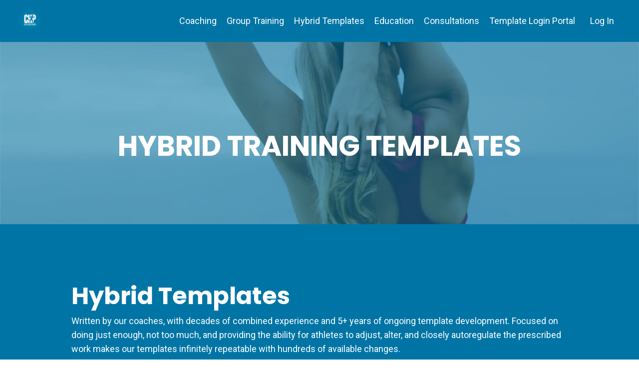

--- FILE ---
content_type: text/html; charset=utf-8
request_url: https://www.completehumanperformance.com/Templates
body_size: 12895
content:
<!doctype html>
<html lang="en">
  <head>
    
              <meta name="csrf-param" content="authenticity_token">
              <meta name="csrf-token" content="2MAY4H5YmJLGjw9MMwrDLrliW3ANkE7sDXylbY7PcQvR/Sz9vT+qc73tI0Ls86o2NCcBvptuJtMKkKj6NFi0mQ==">
            
    <title>
      
        Coaching Templates
      
    </title>
    <meta charset="utf-8" />
    <meta http-equiv="x-ua-compatible" content="ie=edge, chrome=1">
    <meta name="viewport" content="width=device-width, initial-scale=1, shrink-to-fit=no">
    
      <meta name="description" content="CHP Coaching Templates" />
    
    <meta property="og:type" content="website">
<meta property="og:url" content="https://www.completehumanperformance.com/Templates">
<meta name="twitter:card" content="summary_large_image">

<meta property="og:title" content="Coaching Templates">
<meta name="twitter:title" content="Coaching Templates">


<meta property="og:description" content="CHP Coaching Templates">
<meta name="twitter:description" content="CHP Coaching Templates">


<meta property="og:image" content="https://kajabi-storefronts-production.kajabi-cdn.com/kajabi-storefronts-production/sites/158728/images/gakVNkatQfi5kBvlvp0g_file.jpg">
<meta name="twitter:image" content="https://kajabi-storefronts-production.kajabi-cdn.com/kajabi-storefronts-production/sites/158728/images/gakVNkatQfi5kBvlvp0g_file.jpg">


    
      <link href="https://kajabi-storefronts-production.kajabi-cdn.com/kajabi-storefronts-production/file-uploads/sites/158728/images/fbdb408-4f42-f805-3453-3dda12281b71_289b7e82-3d41-4bb3-bedc-f5807e79a42d.png?v=2" rel="shortcut icon" />
    
    <link rel="canonical" href="https://www.completehumanperformance.com/Templates" />

    <!-- Google Fonts ====================================================== -->
    <link rel="preconnect" href="https://fonts.gstatic.com" crossorigin>
    <link rel="stylesheet" media="print" onload="this.onload=null;this.removeAttribute(&#39;media&#39;);" type="text/css" href="//fonts.googleapis.com/css?family=Roboto:400,700,400italic,700italic|Poppins:400,700,400italic,700italic&amp;display=swap" />

    <!-- Kajabi CSS ======================================================== -->
    <link rel="stylesheet" media="print" onload="this.onload=null;this.removeAttribute(&#39;media&#39;);" type="text/css" href="https://kajabi-app-assets.kajabi-cdn.com/assets/core-0d125629e028a5a14579c81397830a1acd5cf5a9f3ec2d0de19efb9b0795fb03.css" />

    

    <!-- Font Awesome Icons -->
    <link rel="stylesheet" media="print" onload="this.onload=null;this.removeAttribute(&#39;media&#39;);" type="text/css" crossorigin="anonymous" href="https://use.fontawesome.com/releases/v5.15.2/css/all.css" />

    <link rel="stylesheet" media="screen" href="https://kajabi-storefronts-production.kajabi-cdn.com/kajabi-storefronts-production/themes/2151058992/assets/styles.css?1758044852900588" />

    <!-- Customer CSS ====================================================== -->
    <!-- If you're using custom css that affects the first render of the page, replace async_style_link below with styesheet_tag -->
    <link rel="stylesheet" media="print" onload="this.onload=null;this.removeAttribute(&#39;media&#39;);" type="text/css" href="https://kajabi-storefronts-production.kajabi-cdn.com/kajabi-storefronts-production/themes/2151058992/assets/overrides.css?1758044852900588" />
    <style>
  /* Custom CSS Added Via Theme Settings */
  /* CSS Overrides go here */
</style>


    <!-- Kajabi Editor Only CSS ============================================ -->
    

    <!-- Header hook ======================================================= -->
    <script type="text/javascript">
  var Kajabi = Kajabi || {};
</script>
<script type="text/javascript">
  Kajabi.currentSiteUser = {
    "id" : "-1",
    "type" : "Guest",
    "contactId" : "",
  };
</script>
<script type="text/javascript">
  Kajabi.theme = {
    activeThemeName: "Hopper",
    previewThemeId: null,
    editor: false
  };
</script>
<meta name="turbo-prefetch" content="false">
<style type="text/css">
  #editor-overlay {
    display: none;
    border-color: #2E91FC;
    position: absolute;
    background-color: rgba(46,145,252,0.05);
    border-style: dashed;
    border-width: 3px;
    border-radius: 3px;
    pointer-events: none;
    cursor: pointer;
    z-index: 10000000000;
  }
  .editor-overlay-button {
    color: white;
    background: #2E91FC;
    border-radius: 2px;
    font-size: 13px;
    margin-inline-start: -24px;
    margin-block-start: -12px;
    padding-block: 3px;
    padding-inline: 10px;
    text-transform:uppercase;
    font-weight:bold;
    letter-spacing:1.5px;

    left: 50%;
    top: 50%;
    position: absolute;
  }
</style>
<script src="https://kajabi-app-assets.kajabi-cdn.com/vite/assets/track_analytics-999259ad.js" crossorigin="anonymous" type="module"></script><link rel="modulepreload" href="https://kajabi-app-assets.kajabi-cdn.com/vite/assets/stimulus-576c66eb.js" as="script" crossorigin="anonymous">
<link rel="modulepreload" href="https://kajabi-app-assets.kajabi-cdn.com/vite/assets/track_product_analytics-9c66ca0a.js" as="script" crossorigin="anonymous">
<link rel="modulepreload" href="https://kajabi-app-assets.kajabi-cdn.com/vite/assets/stimulus-e54d982b.js" as="script" crossorigin="anonymous">
<link rel="modulepreload" href="https://kajabi-app-assets.kajabi-cdn.com/vite/assets/trackProductAnalytics-3d5f89d8.js" as="script" crossorigin="anonymous">      <script type="text/javascript">
        if (typeof (window.rudderanalytics) === "undefined") {
          !function(){"use strict";window.RudderSnippetVersion="3.0.3";var sdkBaseUrl="https://cdn.rudderlabs.com/v3"
          ;var sdkName="rsa.min.js";var asyncScript=true;window.rudderAnalyticsBuildType="legacy",window.rudderanalytics=[]
          ;var e=["setDefaultInstanceKey","load","ready","page","track","identify","alias","group","reset","setAnonymousId","startSession","endSession","consent"]
          ;for(var n=0;n<e.length;n++){var t=e[n];window.rudderanalytics[t]=function(e){return function(){
          window.rudderanalytics.push([e].concat(Array.prototype.slice.call(arguments)))}}(t)}try{
          new Function('return import("")'),window.rudderAnalyticsBuildType="modern"}catch(a){}
          if(window.rudderAnalyticsMount=function(){
          "undefined"==typeof globalThis&&(Object.defineProperty(Object.prototype,"__globalThis_magic__",{get:function get(){
          return this},configurable:true}),__globalThis_magic__.globalThis=__globalThis_magic__,
          delete Object.prototype.__globalThis_magic__);var e=document.createElement("script")
          ;e.src="".concat(sdkBaseUrl,"/").concat(window.rudderAnalyticsBuildType,"/").concat(sdkName),e.async=asyncScript,
          document.head?document.head.appendChild(e):document.body.appendChild(e)
          },"undefined"==typeof Promise||"undefined"==typeof globalThis){var d=document.createElement("script")
          ;d.src="https://polyfill-fastly.io/v3/polyfill.min.js?version=3.111.0&features=Symbol%2CPromise&callback=rudderAnalyticsMount",
          d.async=asyncScript,document.head?document.head.appendChild(d):document.body.appendChild(d)}else{
          window.rudderAnalyticsMount()}window.rudderanalytics.load("2apYBMHHHWpiGqicceKmzPebApa","https://kajabiaarnyhwq.dataplane.rudderstack.com",{})}();
        }
      </script>
      <script type="text/javascript">
        if (typeof (window.rudderanalytics) !== "undefined") {
          rudderanalytics.page({"account_id":"140525","site_id":"158728"});
        }
      </script>
      <script type="text/javascript">
        if (typeof (window.rudderanalytics) !== "undefined") {
          (function () {
            function AnalyticsClickHandler (event) {
              const targetEl = event.target.closest('a') || event.target.closest('button');
              if (targetEl) {
                rudderanalytics.track('Site Link Clicked', Object.assign(
                  {"account_id":"140525","site_id":"158728"},
                  {
                    link_text: targetEl.textContent.trim(),
                    link_href: targetEl.href,
                    tag_name: targetEl.tagName,
                  }
                ));
              }
            };
            document.addEventListener('click', AnalyticsClickHandler);
          })();
        }
      </script>
<meta name='site_locale' content='en'><style type="text/css">
  body main {
    direction: ltr;
  }
  .slick-list {
    direction: ltr;
  }
</style>
<style type="text/css">
  /* Font Awesome 4 */
  .fa.fa-twitter{
    font-family:sans-serif;
  }
  .fa.fa-twitter::before{
    content:"𝕏";
    font-size:1.2em;
  }

  /* Font Awesome 5 */
  .fab.fa-twitter{
    font-family:sans-serif;
  }
  .fab.fa-twitter::before{
    content:"𝕏";
    font-size:1.2em;
  }
</style>
<link rel="stylesheet" href="https://cdn.jsdelivr.net/npm/@kajabi-ui/styles@1.0.4/dist/kajabi_products/kajabi_products.css" />
<script type="module" src="https://cdn.jsdelivr.net/npm/@pine-ds/core@3.14.0/dist/pine-core/pine-core.esm.js"></script>
<script nomodule src="https://cdn.jsdelivr.net/npm/@pine-ds/core@3.14.0/dist/pine-core/index.esm.js"></script>


  </head>

  <style>
  

  
    
  
</style>

  <body id="encore-theme" class="background-unrecognized">
    


    <div id="section-header" data-section-id="header">

<style>
  /* Default Header Styles */
  .header {
    
      background-color: #0075a5;
    
    font-size: 18px;
  }
  .header a,
  .header a.link-list__link,
  .header a.link-list__link:hover,
  .header a.social-icons__icon,
  .header .user__login a,
  .header .dropdown__item a,
  .header .dropdown__trigger:hover {
    color: #ffffff;
  }
  .header .dropdown__trigger {
    color: #ffffff !important;
  }
  /* Mobile Header Styles */
  @media (max-width: 767px) {
    .header {
      
      font-size: 16px;
    }
    
    .header .hamburger__slices .hamburger__slice {
      
        background-color: #0b0088;
      
    }
    
      .header a.link-list__link, .dropdown__item a, .header__content--mobile {
        text-align: center;
      }
    
    .header--overlay .header__content--mobile  {
      padding-bottom: 20px;
    }
  }
  /* Sticky Styles */
  
</style>

<div class="hidden">
  
    
  
    
  
    
  
    
  
  
  
  
</div>

<header class="header header--overlay    background-dark header--close-on-scroll" kjb-settings-id="sections_header_settings_background_color">
  <div class="hello-bars">
    
      
    
      
    
      
    
      
    
  </div>
  
    <div class="header__wrap">
      <div class="header__content header__content--desktop background-dark">
        <div class="container header__container media justify-content-left">
          
            
                <style>
@media (min-width: 768px) {
  #block-1555988494486 {
    text-align: left;
  }
} 
</style>

<div 
  id="block-1555988494486" 
  class="header__block header__block--logo header__block--show header__switch-content " 
  kjb-settings-id="sections_header_blocks_1555988494486_settings_stretch"
  
>
  

<style>
  #block-1555988494486 {
    line-height: 1;
  }
  #block-1555988494486 .logo__image {
    display: block;
    width: 40px;
  }
  #block-1555988494486 .logo__text {
    color: ;
  }
</style>

<a class="logo" href="/">
  
    
      <img loading="auto" class="logo__image" alt="Header Logo" kjb-settings-id="sections_header_blocks_1555988494486_settings_logo" src="https://kajabi-storefronts-production.kajabi-cdn.com/kajabi-storefronts-production/file-uploads/themes/2151058992/settings_images/10eec21-db8-318e-db6a-2a1272a65c7a_289b7e82-3d41-4bb3-bedc-f5807e79a42d.png" />
    
  
</a>

</div>

              
          
            
                <style>
@media (min-width: 768px) {
  #block-1555988491313 {
    text-align: right;
  }
} 
</style>

<div 
  id="block-1555988491313" 
  class="header__block header__switch-content header__block--menu stretch" 
  kjb-settings-id="sections_header_blocks_1555988491313_settings_stretch"
  
>
  <div class="link-list justify-content-right" kjb-settings-id="sections_header_blocks_1555988491313_settings_menu">
  
</div>

</div>

              
          
            
                <style>
@media (min-width: 768px) {
  #block-1602256221872 {
    text-align: right;
  }
} 
</style>

<div 
  id="block-1602256221872" 
  class="header__block header__switch-content header__block--menu " 
  kjb-settings-id="sections_header_blocks_1602256221872_settings_stretch"
  
>
  <div class="link-list justify-content-right" kjb-settings-id="sections_header_blocks_1602256221872_settings_menu">
  
    <a class="link-list__link" href="https://www.completehumanperformance.com/store" >Coaching</a>
  
    <a class="link-list__link" href="https://www.completehumanperformance.com/group-training" >Group Training</a>
  
    <a class="link-list__link" href="https://completehumanperformance.mykajabi.com/Templates" >Hybrid Templates</a>
  
    <a class="link-list__link" href="https://www.completehumanperformance.com/Courses" >Education</a>
  
    <a class="link-list__link" href="https://www.completehumanperformance.com/consultations" >Consultations</a>
  
    <a class="link-list__link" href="https://templates.completehumanperformance.com/login" >Template Login Portal</a>
  
</div>

</div>

              
          
            
                <style>
@media (min-width: 768px) {
  #block-1555988487706 {
    text-align: left;
  }
} 
</style>

<div 
  id="block-1555988487706" 
  class="header__block header__switch-content header__block--user " 
  kjb-settings-id="sections_header_blocks_1555988487706_settings_stretch"
  
>
  <style>
  /* Dropdown menu colors for desktop */
  @media (min-width: 768px) {
    #block-1555988487706 .dropdown__menu {
      background: #FFFFFF;
      color: #595959;
    }
    #block-1555988487706 .dropdown__item a,
    #block-1555988487706 {
      color: #595959;
    }
  }
  /* Mobile menu text alignment */
  @media (max-width: 767px) {
    #block-1555988487706 .dropdown__item a,
    #block-1555988487706 .user__login a {
      text-align: center;
    }
  }
</style>

<div class="user" kjb-settings-id="sections_header_blocks_1555988487706_settings_language_login">
  
    <span class="user__login" kjb-settings-id="language_login"><a href="/login">Log In</a></span>
  
</div>

</div>

              
          
          
            <div class="hamburger hidden--desktop" kjb-settings-id="sections_header_settings_hamburger_color">
              <div class="hamburger__slices">
                <div class="hamburger__slice hamburger--slice-1"></div>
                <div class="hamburger__slice hamburger--slice-2"></div>
                <div class="hamburger__slice hamburger--slice-3"></div>
                <div class="hamburger__slice hamburger--slice-4"></div>
              </div>
            </div>
          
          
        </div>
      </div>
      <div class="header__content header__content--mobile">
        <div class="header__switch-content header__spacer"></div>
      </div>
    </div>
  
</header>

</div>
    <main>
      <div data-content-for-index data-dynamic-sections="index"><div id="section-1657079988854" data-section-id="1657079988854"><style>
  
  #section-1657079988854 .section__overlay {
    position: absolute;
    width: 100%;
    height: 100%;
    left: 0;
    top: 0;
    background-color: rgba(0, 117, 165, 0.55);
  }
  #section-1657079988854 .sizer {
    padding-top: 40px;
    padding-bottom: 40px;
  }
  #section-1657079988854 .container {
    max-width: calc(1260px + 10px + 10px);
    padding-right: 10px;
    padding-left: 10px;
    
  }
  #section-1657079988854 .row {
    
  }
  #section-1657079988854 .container--full {
    width: 100%;
    max-width: calc(100% + 10px + 10px);
  }
  @media (min-width: 768px) {
    
    #section-1657079988854 .sizer {
      padding-top: 160px;
      padding-bottom: 100px;
    }
    #section-1657079988854 .container {
      max-width: calc(1260px + 40px + 40px);
      padding-right: 40px;
      padding-left: 40px;
    }
    #section-1657079988854 .container--full {
      max-width: calc(100% + 40px + 40px);
    }
  }
  
  
</style>


<section kjb-settings-id="sections_1657079988854_settings_background_color"
  class="section
  
  
   background-dark "
  data-reveal-event=""
  data-reveal-offset=""
  data-reveal-units="seconds">
  <div class="sizer ">
    
      


<div id="wistia_1657079988854_x6ttiv9fti" class="backgroundVideo" data-src="x6ttiv9fti" data-img="https://kajabi-storefronts-production.kajabi-cdn.com/kajabi-storefronts-production/file-uploads/themes/2151058992/settings_images/f7466e8-ab5d-143e-2fd2-1a5530450fac_ca032997-5d99-4856-9e36-d08dc1599796.png"></div>

    
    <div class="section__overlay"></div>
    <div class="container ">
      <div class="row align-items-center justify-content-center">
        
          




<style>
  /* flush setting */
  
  
  /* margin settings */
  #block-1604536567510_0, [data-slick-id="1604536567510_0"] {
    margin-top: 0px;
    margin-right: 0px;
    margin-bottom: 0px;
    margin-left: 0px;
  }
  #block-1604536567510_0 .block, [data-slick-id="1604536567510_0"] .block {
    /* border settings */
    border: 4px none black;
    border-radius: 4px;
    

    /* background color */
    
    /* default padding for mobile */
    
    
    
    /* mobile padding overrides */
    
    
    
      padding-right: 15px;
    
    
    
      padding-left: 15px;
    
  }

  @media (min-width: 768px) {
    /* desktop margin settings */
    #block-1604536567510_0, [data-slick-id="1604536567510_0"] {
      margin-top: 0px;
      margin-right: 0px;
      margin-bottom: 0px;
      margin-left: 0px;
    }
    #block-1604536567510_0 .block, [data-slick-id="1604536567510_0"] .block {
      /* default padding for desktop  */
      
      
      /* desktop padding overrides */
      
      
      
      
      
    }
  }
  /* mobile text align */
  @media (max-width: 767px) {
    #block-1604536567510_0, [data-slick-id="1604536567510_0"] {
      text-align: center;
    }
  }
</style>



<div
  id="block-1604536567510_0"
  class="
  block-type--text
  text-center
  col-12
  
  
  
    
  
  
  "
  
  data-reveal-event=""
  data-reveal-offset=""
  data-reveal-units="seconds"
  
    kjb-settings-id="sections_1657079988854_blocks_1604536567510_0_settings_width"
  
  
>
  <div class="block
    box-shadow-none
    "
    
      data-aos="none"
      data-aos-delay="0"
      data-aos-duration="0"
    
    
  >
    
    <style>
  
  #block-1577982541036_0 .btn {
    margin-top: 1rem;
  }
</style>


  <h1>HYBRID TRAINING TEMPLATES</h1>




  </div>
</div>


        
      </div>
    </div>
  </div>
</section>
</div><div id="section-1726765304924" data-section-id="1726765304924"><style>
  
  #section-1726765304924 .section__overlay {
    position: absolute;
    width: 100%;
    height: 100%;
    left: 0;
    top: 0;
    background-color: #0075a5;
  }
  #section-1726765304924 .sizer {
    padding-top: 40px;
    padding-bottom: 40px;
  }
  #section-1726765304924 .container {
    max-width: calc(1260px + 10px + 10px);
    padding-right: 10px;
    padding-left: 10px;
    
  }
  #section-1726765304924 .row {
    
  }
  #section-1726765304924 .container--full {
    width: 100%;
    max-width: calc(100% + 10px + 10px);
  }
  @media (min-width: 768px) {
    
    #section-1726765304924 .sizer {
      padding-top: 100px;
      padding-bottom: 100px;
    }
    #section-1726765304924 .container {
      max-width: calc(1260px + 40px + 40px);
      padding-right: 40px;
      padding-left: 40px;
    }
    #section-1726765304924 .container--full {
      max-width: calc(100% + 40px + 40px);
    }
  }
  
  
</style>


<section kjb-settings-id="sections_1726765304924_settings_background_color"
  class="section
  
  
   background-dark "
  data-reveal-event=""
  data-reveal-offset=""
  data-reveal-units="seconds">
  <div class="sizer ">
    
    <div class="section__overlay"></div>
    <div class="container ">
      <div class="row align-items-center justify-content-center">
        
          




<style>
  /* flush setting */
  
  
  /* margin settings */
  #block-1726765304924_0, [data-slick-id="1726765304924_0"] {
    margin-top: 0px;
    margin-right: 0px;
    margin-bottom: 0px;
    margin-left: 0px;
  }
  #block-1726765304924_0 .block, [data-slick-id="1726765304924_0"] .block {
    /* border settings */
    border: 4px  black;
    border-radius: 4px;
    

    /* background color */
    
      background-color: ;
    
    /* default padding for mobile */
    
      padding: 20px;
    
    
      padding: 20px;
    
    
      
        padding: 20px;
      
    
    /* mobile padding overrides */
    
    
      padding-top: 0px;
    
    
      padding-right: 0px;
    
    
      padding-bottom: 0px;
    
    
      padding-left: 0px;
    
  }

  @media (min-width: 768px) {
    /* desktop margin settings */
    #block-1726765304924_0, [data-slick-id="1726765304924_0"] {
      margin-top: 0px;
      margin-right: 0px;
      margin-bottom: 0px;
      margin-left: 0px;
    }
    #block-1726765304924_0 .block, [data-slick-id="1726765304924_0"] .block {
      /* default padding for desktop  */
      
        padding: 30px;
      
      
        
          padding: 30px;
        
      
      /* desktop padding overrides */
      
      
        padding-top: 0px;
      
      
        padding-right: 0px;
      
      
        padding-bottom: 0px;
      
      
        padding-left: 0px;
      
    }
  }
  /* mobile text align */
  @media (max-width: 767px) {
    #block-1726765304924_0, [data-slick-id="1726765304924_0"] {
      text-align: left;
    }
  }
</style>



<div
  id="block-1726765304924_0"
  class="
  block-type--text
  text-left
  col-10
  
  
  
    
  
  
  "
  
  data-reveal-event=""
  data-reveal-offset=""
  data-reveal-units="seconds"
  
    kjb-settings-id="sections_1726765304924_blocks_1726765304924_0_settings_width"
  
  
>
  <div class="block
    box-shadow-
    "
    
      data-aos="none"
      data-aos-delay="0"
      data-aos-duration="0"
    
    
  >
    
    <style>
  
  #block-1577982541036_0 .btn {
    margin-top: 1rem;
  }
</style>


  <h2>Hybrid Templates</h2>
<p>Written by our coaches, with decades of combined experience and 5+ years of ongoing template development. Focused on doing just enough, not too much, and providing the ability for athletes to adjust, alter, and closely autoregulate the prescribed work makes our templates infinitely repeatable with hundreds of available changes. </p>
<p>Already own a template (Not EPP)? </p>



  






<style>
  #block-1726765304924_0 .btn,
  [data-slick-id="1726765304924_0"] .block .btn {
    color: #ffffff;
    border-color: #e74c3c;
    border-radius: 50px;
    background-color: #e74c3c;
  }
  #block-1726765304924_0 .btn--outline,
  [data-slick-id="1726765304924_0"] .block .btn--outline {
    background: transparent;
    color: #e74c3c;
  }
</style>

<a class="btn btn--solid btn--large btn--auto" href="https://templates.completehumanperformance.com/login"    target="_blank" rel="noopener"  kjb-settings-id="sections_1726765304924_blocks_1726765304924_0_settings_btn_background_color" role="button">
  LOG IN HERE
</a>




  </div>
</div>


        
          




<style>
  /* flush setting */
  
  
  /* margin settings */
  #block-1726765308037, [data-slick-id="1726765308037"] {
    margin-top: 0px;
    margin-right: 0px;
    margin-bottom: 0px;
    margin-left: 0px;
  }
  #block-1726765308037 .block, [data-slick-id="1726765308037"] .block {
    /* border settings */
    border: 4px  black;
    border-radius: 4px;
    

    /* background color */
    
      background-color: #fff;
    
    /* default padding for mobile */
    
      padding: 20px;
    
    
      padding: 20px;
    
    
      
        padding: 20px;
      
    
    /* mobile padding overrides */
    
    
      padding-top: 20px;
    
    
      padding-right: 20px;
    
    
      padding-bottom: 20px;
    
    
      padding-left: 20px;
    
  }

  @media (min-width: 768px) {
    /* desktop margin settings */
    #block-1726765308037, [data-slick-id="1726765308037"] {
      margin-top: 0px;
      margin-right: 0px;
      margin-bottom: 0px;
      margin-left: 0px;
    }
    #block-1726765308037 .block, [data-slick-id="1726765308037"] .block {
      /* default padding for desktop  */
      
        padding: 30px;
      
      
        
          padding: 30px;
        
      
      /* desktop padding overrides */
      
      
        padding-top: 30px;
      
      
        padding-right: 30px;
      
      
        padding-bottom: 30px;
      
      
        padding-left: 30px;
      
    }
  }
  /* mobile text align */
  @media (max-width: 767px) {
    #block-1726765308037, [data-slick-id="1726765308037"] {
      text-align: left;
    }
  }
</style>



<div
  id="block-1726765308037"
  class="
  block-type--accordion
  text-left
  col-8
  
  
  
    
  
  
  "
  
  data-reveal-event=""
  data-reveal-offset=""
  data-reveal-units="seconds"
  
    kjb-settings-id="sections_1726765304924_blocks_1726765308037_settings_width"
  
  
>
  <div class="block
    box-shadow-medium
     background-light"
    
      data-aos="none"
      data-aos-delay="0"
      data-aos-duration="0"
    
    
  >
    
    
<style>

  #block-1726765308037 .accordion-title h5 {
    margin: 0;
    cursor: pointer;
  }
  #block-1726765308037 .accordion-body {
    padding-top: 24px;
  }
  #block-1726765308037 .accordion-title.collapsed:after {
    content: "\f067";
    margin-left: 24px;
  }
  #block-1726765308037 .accordion-title:after {
    content: "\f068";
    margin-left: 24px;
    color: ;
  }
</style>

<div class="accordion background-light">
  <div class="accordion-title collapsed media align-items-center">
    <h5 class="media__body" >
      Strength + Running .v3 Templates
    </h5>
  </div>
  <div style="display:none;" class="accordion-collapse">
    <div class="accordion-body" >
      <h3><span style="color: #0075a5;"><a href="https://templates.completehumanperformance.com/offers/f6nMnz5h/checkout" target="_blank" rel="noopener noreferrer" style="color: #0075a5;">Strength + 5k .v3 Template</a></span></h3>
<ul>
<li>
<p><strong> $89 for </strong>12 weeks of training in an easy to edit, access, and replicate Google Sheet</p>
</li>
</ul>
<p><span style="text-decoration: underline; color: #e74c3c;"><a href="https://templates.completehumanperformance.com/offers/f6nMnz5h/checkout" target="_blank" rel="noopener noreferrer" style="color: #e74c3c; text-decoration: underline;">View Template Preview</a></span></p>
<h3><span style="color: #0075a5;"><a href="https://templates.completehumanperformance.com/offers/dF3Sy5Hb/checkout" target="_blank" rel="noopener noreferrer" style="color: #0075a5;">Strength + 10k .v3 Template</a></span></h3>
<ul>
<li>
<p><strong> $89 for </strong>12 weeks of training in an easy to edit, access, and replicate Google Sheet</p>
</li>
</ul>
<p><span style="text-decoration: underline; color: #e74c3c;"><a href="https://templates.completehumanperformance.com/offers/dF3Sy5Hb/checkout" target="_blank" rel="noopener noreferrer" style="color: #e74c3c; text-decoration: underline;"> View Template Preview</a></span></p>
<h3><span style="color: #0075a5;"><a href="https://templates.completehumanperformance.com/offers/WqXBdSPG/checkout" target="_blank" rel="noopener noreferrer" style="color: #0075a5;">Strength + Half Marathon .v3 Template</a></span></h3>
<ul>
<li>
<p><strong> $89 for 16</strong> weeks of training in an easy to edit, access, and replicate Google Sheet</p>
</li>
</ul>
<p><span style="text-decoration: underline; color: #e74c3c;"><a href="https://templates.completehumanperformance.com/offers/WqXBdSPG/checkout" target="_blank" rel="noopener noreferrer" style="color: #e74c3c; text-decoration: underline;"> View Template Preview</a></span></p>
<h3><span style="color: #0075a5;"><a href="https://templates.completehumanperformance.com/offers/6uEcBbTJ/checkout" target="_blank" rel="noopener noreferrer" style="color: #0075a5;">Strength + Marathon .v3 Template</a></span></h3>
<ul>
<li>
<p><strong> $89 for 20</strong> weeks of training in an easy to edit, access, and replicate Google Sheet</p>
</li>
</ul>
<p><span style="text-decoration: underline; color: #e74c3c;"><a href="https://templates.completehumanperformance.com/offers/6uEcBbTJ/checkout" target="_blank" rel="noopener noreferrer" style="color: #e74c3c; text-decoration: underline;"> View Template Preview</a></span></p>
<p><strong>Need all the distances from 5k to marathon?</strong> <span style="text-decoration: underline;"><a href="https://templates.completehumanperformance.com/offers/WXbEXvTh" target="_blank" rel="noopener noreferrer">Bundle them and get 1 for free ($356 value for $267)</a></span>. Train for over a year by running each one just once (60 weeks of programming total).</p>
<p> </p>
    </div>
  </div>
</div>

  </div>
</div>


        
          




<style>
  /* flush setting */
  
  
  /* margin settings */
  #block-1726766172048, [data-slick-id="1726766172048"] {
    margin-top: 0px;
    margin-right: 0px;
    margin-bottom: 0px;
    margin-left: 0px;
  }
  #block-1726766172048 .block, [data-slick-id="1726766172048"] .block {
    /* border settings */
    border: 4px  black;
    border-radius: 4px;
    

    /* background color */
    
      background-color: #fff;
    
    /* default padding for mobile */
    
      padding: 20px;
    
    
      padding: 20px;
    
    
      
        padding: 20px;
      
    
    /* mobile padding overrides */
    
    
      padding-top: 20px;
    
    
      padding-right: 20px;
    
    
      padding-bottom: 20px;
    
    
      padding-left: 20px;
    
  }

  @media (min-width: 768px) {
    /* desktop margin settings */
    #block-1726766172048, [data-slick-id="1726766172048"] {
      margin-top: 0px;
      margin-right: 0px;
      margin-bottom: 0px;
      margin-left: 0px;
    }
    #block-1726766172048 .block, [data-slick-id="1726766172048"] .block {
      /* default padding for desktop  */
      
        padding: 30px;
      
      
        
          padding: 30px;
        
      
      /* desktop padding overrides */
      
      
        padding-top: 30px;
      
      
        padding-right: 30px;
      
      
        padding-bottom: 30px;
      
      
        padding-left: 30px;
      
    }
  }
  /* mobile text align */
  @media (max-width: 767px) {
    #block-1726766172048, [data-slick-id="1726766172048"] {
      text-align: left;
    }
  }
</style>



<div
  id="block-1726766172048"
  class="
  block-type--accordion
  text-left
  col-8
  
  
  
    
  
  
  "
  
  data-reveal-event=""
  data-reveal-offset=""
  data-reveal-units="seconds"
  
    kjb-settings-id="sections_1726765304924_blocks_1726766172048_settings_width"
  
  
>
  <div class="block
    box-shadow-medium
     background-light"
    
      data-aos="none"
      data-aos-delay="0"
      data-aos-duration="0"
    
    
  >
    
    
<style>

  #block-1726766172048 .accordion-title h5 {
    margin: 0;
    cursor: pointer;
  }
  #block-1726766172048 .accordion-body {
    padding-top: 24px;
  }
  #block-1726766172048 .accordion-title.collapsed:after {
    content: "\f067";
    margin-left: 24px;
  }
  #block-1726766172048 .accordion-title:after {
    content: "\f068";
    margin-left: 24px;
    color: ;
  }
</style>

<div class="accordion background-light">
  <div class="accordion-title collapsed media align-items-center">
    <h5 class="media__body" >
      Strength + Trail .v3 Templates
    </h5>
  </div>
  <div style="display:none;" class="accordion-collapse">
    <div class="accordion-body" >
      <h3><span style="color: #0075a5;"><a href="https://templates.completehumanperformance.com/offers/z8ogm2n5" target="_blank" rel="noopener noreferrer" style="color: #0075a5;">Strength + Trail &lt;15k .v3 Template</a></span></h3>
<ul>
<li><strong>$89 for 12 weeks</strong> of training in an easy to edit, access, and replicate Google Sheet</li>
</ul>
<p><span style="text-decoration: underline; color: #e74c3c;"><a href="https://templates.completehumanperformance.com/offers/z8ogm2n5" target="_blank" rel="noopener noreferrer" style="color: #e74c3c; text-decoration: underline;">View Template Preview</a></span></p>
<h3><span style="color: #0075a5;"><a href="https://templates.completehumanperformance.com/offers/AanXSZyS" target="_blank" rel="noopener noreferrer" style="color: #0075a5;">Strength + Trail 30k .v3 Template</a></span></h3>
<ul>
<li><strong>$89 for 16 weeks</strong><span> </span>of training in an easy to edit, access, and replicate Google Sheet</li>
</ul>
<p><span style="text-decoration: underline; color: #e74c3c;"><a href="https://templates.completehumanperformance.com/offers/AanXSZyS" target="_blank" rel="noopener noreferrer" style="color: #e74c3c; text-decoration: underline;">View Template Preview</a></span></p>
<h3><span style="color: #0075a5;"><a href="https://templates.completehumanperformance.com/offers/7vQnRWkF" target="_blank" rel="noopener noreferrer" style="color: #0075a5;">Strength + Trail &lt;50k .v3 Template</a></span></h3>
<ul>
<li><strong>$89 for 20 weeks</strong><span> </span>of training in an easy to edit, access, and replicate Google Sheet</li>
</ul>
<p><span style="text-decoration: underline; color: #e74c3c;"><a href="https://templates.completehumanperformance.com/offers/7vQnRWkF" target="_blank" rel="noopener noreferrer" style="color: #e74c3c; text-decoration: underline;">View Template Preview</a></span></p>
<h3><span style="color: #0075a5;"><a href="https://templates.completehumanperformance.com/offers/xXLXJQr2/checkout" target="_blank" rel="noopener noreferrer" style="color: #0075a5;">Strength + Ultramarathon .v3 Template</a></span></h3>
<ul>
<li><strong>$115 for 20-24 weeks</strong><span> </span>of training in an easy to edit, access, and replicate Google Sheet for 6 distances between 65km, and 100 miles</li>
</ul>
<p><span style="text-decoration: underline; color: #e74c3c;"><a href="https://templates.completehumanperformance.com/offers/xXLXJQr2/checkout" target="_blank" rel="noopener noreferrer" style="color: #e74c3c; text-decoration: underline;">View Template Preview</a></span></p>
    </div>
  </div>
</div>

  </div>
</div>


        
          




<style>
  /* flush setting */
  
  
  /* margin settings */
  #block-1726766237413, [data-slick-id="1726766237413"] {
    margin-top: 0px;
    margin-right: 0px;
    margin-bottom: 0px;
    margin-left: 0px;
  }
  #block-1726766237413 .block, [data-slick-id="1726766237413"] .block {
    /* border settings */
    border: 4px  black;
    border-radius: 4px;
    

    /* background color */
    
      background-color: #fff;
    
    /* default padding for mobile */
    
      padding: 20px;
    
    
      padding: 20px;
    
    
      
        padding: 20px;
      
    
    /* mobile padding overrides */
    
    
      padding-top: 20px;
    
    
      padding-right: 20px;
    
    
      padding-bottom: 20px;
    
    
      padding-left: 20px;
    
  }

  @media (min-width: 768px) {
    /* desktop margin settings */
    #block-1726766237413, [data-slick-id="1726766237413"] {
      margin-top: 0px;
      margin-right: 0px;
      margin-bottom: 0px;
      margin-left: 0px;
    }
    #block-1726766237413 .block, [data-slick-id="1726766237413"] .block {
      /* default padding for desktop  */
      
        padding: 30px;
      
      
        
          padding: 30px;
        
      
      /* desktop padding overrides */
      
      
        padding-top: 30px;
      
      
        padding-right: 30px;
      
      
        padding-bottom: 30px;
      
      
        padding-left: 30px;
      
    }
  }
  /* mobile text align */
  @media (max-width: 767px) {
    #block-1726766237413, [data-slick-id="1726766237413"] {
      text-align: left;
    }
  }
</style>



<div
  id="block-1726766237413"
  class="
  block-type--accordion
  text-left
  col-8
  
  
  
    
  
  
  "
  
  data-reveal-event=""
  data-reveal-offset=""
  data-reveal-units="seconds"
  
    kjb-settings-id="sections_1726765304924_blocks_1726766237413_settings_width"
  
  
>
  <div class="block
    box-shadow-medium
     background-light"
    
      data-aos="none"
      data-aos-delay="0"
      data-aos-duration="0"
    
    
  >
    
    
<style>

  #block-1726766237413 .accordion-title h5 {
    margin: 0;
    cursor: pointer;
  }
  #block-1726766237413 .accordion-body {
    padding-top: 24px;
  }
  #block-1726766237413 .accordion-title.collapsed:after {
    content: "\f067";
    margin-left: 24px;
  }
  #block-1726766237413 .accordion-title:after {
    content: "\f068";
    margin-left: 24px;
    color: ;
  }
</style>

<div class="accordion background-light">
  <div class="accordion-title collapsed media align-items-center">
    <h5 class="media__body" >
      Strength + Cycling .v3 Templates
    </h5>
  </div>
  <div style="display:none;" class="accordion-collapse">
    <div class="accordion-body" >
      <h3><span style="color: #0075a5;"><a href="https://templates.completehumanperformance.com/offers/e5wM2LzV/checkout" target="_blank" rel="noopener noreferrer" style="color: #0075a5;">Cycling + Functional Fitness</a></span></h3>
<p><span class="OYPEnA text-decoration-none text-strikethrough-none"><strong>$89 for 12 weeks.</strong> This template combines base training for cycling with metcon-style strength training. This can either be used for a recreational cyclist who wants to maintain some structure while continuing to build fitness, using cross training for general physical capacity (ride faster than your friends but also be more jacked than them); OR, a cyclist aiming for racing who is in their pre-season building phase before starting a targeted training block for their key events. If you are aiming to do your first event where the goal is finishing with your best possible time, such as a gravel race, gran fondo, mtb marathon, or just be ready for hard group rides during the summer, then this will give you a great build up to the event!</span><span class="OYPEnA text-decoration-none text-strikethrough-none white-space-prewrap"> </span></p>
<p><strong><span class="OYPEnA text-decoration-none text-strikethrough-none white-space-prewrap">- V3 Template: Adjustable volume (moderate, high, very high), fatigue monitoring that automatically adjusts for best possible recovery</span></strong></p>
<p><strong><span class="OYPEnA text-decoration-none text-strikethrough-none white-space-prewrap">- Select between RPE and Power for cycling programming</span></strong></p>
<p><strong><span class="OYPEnA text-decoration-none text-strikethrough-none white-space-prewrap">- Cycle, olympic lift, perform metcons, get good</span></strong></p>
<p><span style="text-decoration: underline; color: #e74c3c;"><a href="https://templates.completehumanperformance.com/offers/e5wM2LzV/checkout" target="_blank" rel="noopener noreferrer" style="color: #e74c3c; text-decoration: underline;">View Template Preview</a></span></p>
<h3> </h3>
    </div>
  </div>
</div>

  </div>
</div>


        
          




<style>
  /* flush setting */
  
  
  /* margin settings */
  #block-1726766418246, [data-slick-id="1726766418246"] {
    margin-top: 0px;
    margin-right: 0px;
    margin-bottom: 0px;
    margin-left: 0px;
  }
  #block-1726766418246 .block, [data-slick-id="1726766418246"] .block {
    /* border settings */
    border: 4px  black;
    border-radius: 4px;
    

    /* background color */
    
      background-color: #fff;
    
    /* default padding for mobile */
    
      padding: 20px;
    
    
      padding: 20px;
    
    
      
        padding: 20px;
      
    
    /* mobile padding overrides */
    
    
      padding-top: 20px;
    
    
      padding-right: 20px;
    
    
      padding-bottom: 20px;
    
    
      padding-left: 20px;
    
  }

  @media (min-width: 768px) {
    /* desktop margin settings */
    #block-1726766418246, [data-slick-id="1726766418246"] {
      margin-top: 0px;
      margin-right: 0px;
      margin-bottom: 0px;
      margin-left: 0px;
    }
    #block-1726766418246 .block, [data-slick-id="1726766418246"] .block {
      /* default padding for desktop  */
      
        padding: 30px;
      
      
        
          padding: 30px;
        
      
      /* desktop padding overrides */
      
      
        padding-top: 30px;
      
      
        padding-right: 30px;
      
      
        padding-bottom: 30px;
      
      
        padding-left: 30px;
      
    }
  }
  /* mobile text align */
  @media (max-width: 767px) {
    #block-1726766418246, [data-slick-id="1726766418246"] {
      text-align: left;
    }
  }
</style>



<div
  id="block-1726766418246"
  class="
  block-type--accordion
  text-left
  col-8
  
  
  
    
  
  
  "
  
  data-reveal-event=""
  data-reveal-offset=""
  data-reveal-units="seconds"
  
    kjb-settings-id="sections_1726765304924_blocks_1726766418246_settings_width"
  
  
>
  <div class="block
    box-shadow-medium
     background-light"
    
      data-aos="none"
      data-aos-delay="0"
      data-aos-duration="0"
    
    
  >
    
    
<style>

  #block-1726766418246 .accordion-title h5 {
    margin: 0;
    cursor: pointer;
  }
  #block-1726766418246 .accordion-body {
    padding-top: 24px;
  }
  #block-1726766418246 .accordion-title.collapsed:after {
    content: "\f067";
    margin-left: 24px;
  }
  #block-1726766418246 .accordion-title:after {
    content: "\f068";
    margin-left: 24px;
    color: ;
  }
</style>

<div class="accordion background-light">
  <div class="accordion-title collapsed media align-items-center">
    <h5 class="media__body" >
      Powerbuilding, Crucible, Extreme Performance Protocol
    </h5>
  </div>
  <div style="display:none;" class="accordion-collapse">
    <div class="accordion-body" >
      <h3><span style="color: #0075a5;"><a href="https://templates.completehumanperformance.com/offers/xJSkrzy7/checkout" target="_blank" rel="noopener noreferrer" style="color: #0075a5;">Powerbuilding + Offseason</a></span></h3>
<p><span style="color: #e74c3c;"><span style="text-decoration: underline;"><a href="https://templates.completehumanperformance.com/offers/xJSkrzy7/checkout" target="_blank" rel="noopener noreferrer" style="color: #e74c3c; text-decoration: underline;">View Template Preview</a></span> </span></p>
<ul>
<li>$75 for 16 weeks of training at 3 levels of difficulty (minimum, moderate, "full go") for a mix-and-match customizable Google Sheet/Excel template</li>
<li>FAQ, Terminology Guide, and Kajabi Community</li>
<li>Without a peak or taper week, and instead with monthly built-in assessments, this template can be run indefinitely</li>
<li>Endurance options include running, biking, mountain biking, rowing, swimming, and rucking to name a few (there's more!)</li>
</ul>
<h3><span style="color: #0075a5;"><a href="https://templates.completehumanperformance.com/offers/7VU5t4i8/checkout" target="_blank" rel="noopener noreferrer" style="color: #0075a5;">The Crucible Template</a></span></h3>
<p><span style="text-decoration: underline; color: #e74c3c;"><a href="https://templates.completehumanperformance.com/offers/7VU5t4i8/checkout" target="_blank" rel="noopener noreferrer" style="color: #e74c3c; text-decoration: underline;">View Template Preview</a></span></p>
<ul>
<li>$75 for 12 weeks of training specific to The Crucible Competition (Supertotal, Wingate, KB OALC, and 2 or 6hr footrace) in fully editable Google Sheets/Excel</li>
<li>FAQ, Terminology Guide, and Kajabi Community</li>
<li>Includes beginner, intermediate, and expert levels of volume and difficulty for each competition event.</li>
<li>Now includes 2 "everyman" templates that are created to be purely moderate levels of each sport, in 1 easy document.</li>
</ul>
<h3><span style="color: #0075a5;"><a href="https://completehumanperformance.mykajabi.com/offers/FEZgFFrY/checkout" target="_blank" rel="noopener noreferrer" style="color: #0075a5;">Extreme Performance Protocol</a></span></h3>
<p><span style="text-decoration: underline; color: #e74c3c;"><a href="https://completehumanperformance.mykajabi.com/offers/FEZgFFrY/checkout" target="_blank" rel="noopener noreferrer" style="color: #e74c3c; text-decoration: underline;">View Template Preview</a></span></p>
<ul>
<li>$99 for 2 14-day continuous templates, "Prepare" and "Perform"</li>
<li>6 sub-templates (run, ruck, swim, agility, navigation, and shooting)</li>
<li>Designed for producing a "Space Marine" type super soldier, this is by far and away our most selection-oriented template </li>
<li>FAQ, Assessments, Metcons, learning materials</li>
<li>Highly flexible - adjustment encouraged</li>
</ul>
    </div>
  </div>
</div>

  </div>
</div>


        
          




<style>
  /* flush setting */
  
  
  /* margin settings */
  #block-1726767436993, [data-slick-id="1726767436993"] {
    margin-top: 0px;
    margin-right: 0px;
    margin-bottom: 0px;
    margin-left: 0px;
  }
  #block-1726767436993 .block, [data-slick-id="1726767436993"] .block {
    /* border settings */
    border: 4px  black;
    border-radius: 4px;
    

    /* background color */
    
      background-color: #fff;
    
    /* default padding for mobile */
    
      padding: 20px;
    
    
      padding: 20px;
    
    
      
        padding: 20px;
      
    
    /* mobile padding overrides */
    
    
      padding-top: 20px;
    
    
      padding-right: 20px;
    
    
      padding-bottom: 20px;
    
    
      padding-left: 20px;
    
  }

  @media (min-width: 768px) {
    /* desktop margin settings */
    #block-1726767436993, [data-slick-id="1726767436993"] {
      margin-top: 0px;
      margin-right: 0px;
      margin-bottom: 0px;
      margin-left: 0px;
    }
    #block-1726767436993 .block, [data-slick-id="1726767436993"] .block {
      /* default padding for desktop  */
      
        padding: 30px;
      
      
        
          padding: 30px;
        
      
      /* desktop padding overrides */
      
      
        padding-top: 30px;
      
      
        padding-right: 30px;
      
      
        padding-bottom: 30px;
      
      
        padding-left: 30px;
      
    }
  }
  /* mobile text align */
  @media (max-width: 767px) {
    #block-1726767436993, [data-slick-id="1726767436993"] {
      text-align: left;
    }
  }
</style>



<div
  id="block-1726767436993"
  class="
  block-type--accordion
  text-left
  col-8
  
  
  
    
  
  
  "
  
  data-reveal-event=""
  data-reveal-offset=""
  data-reveal-units="seconds"
  
    kjb-settings-id="sections_1726765304924_blocks_1726767436993_settings_width"
  
  
>
  <div class="block
    box-shadow-medium
     background-light"
    
      data-aos="none"
      data-aos-delay="0"
      data-aos-duration="0"
    
    
  >
    
    
<style>

  #block-1726767436993 .accordion-title h5 {
    margin: 0;
    cursor: pointer;
  }
  #block-1726767436993 .accordion-body {
    padding-top: 24px;
  }
  #block-1726767436993 .accordion-title.collapsed:after {
    content: "\f067";
    margin-left: 24px;
  }
  #block-1726767436993 .accordion-title:after {
    content: "\f068";
    margin-left: 24px;
    color: ;
  }
</style>

<div class="accordion background-light">
  <div class="accordion-title collapsed media align-items-center">
    <h5 class="media__body" >
      Strength + Triathlon Templates
    </h5>
  </div>
  <div style="display:none;" class="accordion-collapse">
    <div class="accordion-body" >
      <h3><span style="color: #0075a5;"><a href="https://templates.completehumanperformance.com/offers/c4FLgBZ8/checkout" target="_blank" rel="noopener noreferrer" style="color: #0075a5;">Bodybuilding + Sprint Triathlon</a></span></h3>
<ul>
<li><strong>$39 for 16 weeks</strong> of training</li>
<li>FAQ, Terminology guide, and Kajabi community</li>
<li>Maintain strength and long distance endurance</li>
<li>Note: This template assumes weekly mileage starts at 15-20mpw</li>
</ul>
<p><span style="text-decoration: underline; color: #e74c3c;"><a href="https://templates.completehumanperformance.com/offers/c4FLgBZ8/checkout" target="_blank" rel="noopener noreferrer" style="color: #e74c3c; text-decoration: underline;">View Template Preview</a></span></p>
<h3><span style="color: #0075a5;"><a href="https://templates.completehumanperformance.com/offers/QWFWcthL/checkout" target="_blank" rel="noopener noreferrer" style="color: #0075a5;">Strength + Half Ironman Template</a></span></h3>
<ul>
<li><strong>$55 for 16 weeks of training</strong></li>
<li>FAQ, Terminology Guide, and Kajabi Community</li>
<li>Maintaining strength and building long distance endurance </li>
<li>Contains swim, bike, and run training as well as general strength training</li>
</ul>
<p><span style="text-decoration: underline; color: #e74c3c;"><a href="https://templates.completehumanperformance.com/offers/QWFWcthL/checkout" target="_blank" rel="noopener noreferrer" style="color: #e74c3c; text-decoration: underline;"> View Template Preview</a></span></p>
<h3><span style="color: #0075a5;"><a href="https://templates.completehumanperformance.com/offers/E662jbFG/checkout" target="_blank" rel="noopener noreferrer" style="color: #0075a5;">Strength + Full Ironman</a></span></h3>
<ul>
<li><strong>$55 for 20 weeks of training</strong></li>
<li>FAQ, Terminology Guide, and Kajabi Community</li>
<li>Maintaining strength and building long, long distance endurance in swim, bike, run</li>
<li>Contains swim, bike, and run training as well as general strength training</li>
</ul>
<p><span style="text-decoration: underline; color: #e74c3c;"><a href="https://templates.completehumanperformance.com/offers/E662jbFG/checkout" target="_blank" rel="noopener noreferrer" style="color: #e74c3c; text-decoration: underline;"> View Template Preview</a></span></p>
<p><strong>Training for an IRONMAN but not for a year or more?</strong> Starting from zero with running, biking, or swimming? All?<span style="text-decoration: underline; color: #e74c3c;"> <a href="https://templates.completehumanperformance.com/offers/ootLfNLo" target="_blank" rel="noopener noreferrer" style="color: #e74c3c; text-decoration: underline;">Grab all 3 templates at once, and get one free.</a></span></p>
<p><span style="color: #e74c3c;"> </span></p>
<p> </p>
    </div>
  </div>
</div>

  </div>
</div>


        
          




<style>
  /* flush setting */
  
  
  /* margin settings */
  #block-1726767966091, [data-slick-id="1726767966091"] {
    margin-top: 0px;
    margin-right: 0px;
    margin-bottom: 0px;
    margin-left: 0px;
  }
  #block-1726767966091 .block, [data-slick-id="1726767966091"] .block {
    /* border settings */
    border: 4px  black;
    border-radius: 4px;
    

    /* background color */
    
      background-color: #fff;
    
    /* default padding for mobile */
    
      padding: 20px;
    
    
      padding: 20px;
    
    
      
        padding: 20px;
      
    
    /* mobile padding overrides */
    
    
      padding-top: 20px;
    
    
      padding-right: 20px;
    
    
      padding-bottom: 20px;
    
    
      padding-left: 20px;
    
  }

  @media (min-width: 768px) {
    /* desktop margin settings */
    #block-1726767966091, [data-slick-id="1726767966091"] {
      margin-top: 0px;
      margin-right: 0px;
      margin-bottom: 0px;
      margin-left: 0px;
    }
    #block-1726767966091 .block, [data-slick-id="1726767966091"] .block {
      /* default padding for desktop  */
      
        padding: 30px;
      
      
        
          padding: 30px;
        
      
      /* desktop padding overrides */
      
      
        padding-top: 30px;
      
      
        padding-right: 30px;
      
      
        padding-bottom: 30px;
      
      
        padding-left: 30px;
      
    }
  }
  /* mobile text align */
  @media (max-width: 767px) {
    #block-1726767966091, [data-slick-id="1726767966091"] {
      text-align: left;
    }
  }
</style>



<div
  id="block-1726767966091"
  class="
  block-type--accordion
  text-left
  col-8
  
  
  
    
  
  
  "
  
  data-reveal-event=""
  data-reveal-offset=""
  data-reveal-units="seconds"
  
    kjb-settings-id="sections_1726765304924_blocks_1726767966091_settings_width"
  
  
>
  <div class="block
    box-shadow-medium
     background-light"
    
      data-aos="none"
      data-aos-delay="0"
      data-aos-duration="0"
    
    
  >
    
    
<style>

  #block-1726767966091 .accordion-title h5 {
    margin: 0;
    cursor: pointer;
  }
  #block-1726767966091 .accordion-body {
    padding-top: 24px;
  }
  #block-1726767966091 .accordion-title.collapsed:after {
    content: "\f067";
    margin-left: 24px;
  }
  #block-1726767966091 .accordion-title:after {
    content: "\f068";
    margin-left: 24px;
    color: ;
  }
</style>

<div class="accordion background-light">
  <div class="accordion-title collapsed media align-items-center">
    <h5 class="media__body" >
      Strength + Obstacle Course Racing Templates
    </h5>
  </div>
  <div style="display:none;" class="accordion-collapse">
    <div class="accordion-body" >
      <h3><span style="color: #0075a5;"><a href="https://templates.completehumanperformance.com/offers/YPH2jLFP/checkout" target="_blank" rel="noopener noreferrer" style="color: #0075a5;">Stadium OCR Template</a></span></h3>
<ul>
<li><strong>$49 for 12 weeks of training</strong></li>
<li>FAQ, Terminology Guide, and Kajabi Community</li>
<li>Strength and endurance work for short, intense obstacle races (45 minutes or less) </li>
<li>Slightly less running/faster paces than Short Course OCR template</li>
</ul>
<p><span style="text-decoration: underline; color: #e74c3c;"><a href="https://templates.completehumanperformance.com/offers/YPH2jLFP/checkout" target="_blank" rel="noopener noreferrer" style="color: #e74c3c; text-decoration: underline;">View Template Preview</a></span></p>
<h3><span style="color: #0075a5;"><a href="https://templates.completehumanperformance.com/offers/hoYPaus7/checkout" target="_blank" rel="noopener noreferrer" style="color: #0075a5;">Short Course OCR Template</a></span></h3>
<ul>
<li><strong>$49 for 12 weeks of training</strong></li>
<li>FAQ, Terminology Guide, and Facebook Community</li>
<li>Strength and endurance work for shorter obstacle races (5-10 miles or up to 2 hours)</li>
<li>Slightly more running with a focus on hills than Stadium OCR</li>
</ul>
<p><span style="text-decoration: underline; color: #e74c3c;"><a href="https://templates.completehumanperformance.com/offers/hoYPaus7/checkout" target="_blank" rel="noopener noreferrer" style="color: #e74c3c; text-decoration: underline;"> View Template Preview</a></span></p>
<h3><span style="color: #0075a5;"><a href="https://templates.completehumanperformance.com/offers/dph7vcjJ/checkout" target="_blank" rel="noopener noreferrer" style="color: #0075a5;">Long Course OCR Template</a></span></h3>
<ul>
<li><strong>$49 for 12 weeks of training</strong></li>
<li>FAQ, Terminology Guide, and Kajabi Community</li>
<li>Strength and endurance work for longer obstacle races usually between 2-6 hours (15-30+ miles) </li>
</ul>
<p><span style="text-decoration: underline; color: #e74c3c;"><a href="https://templates.completehumanperformance.com/offers/dph7vcjJ/checkout" target="_blank" rel="noopener noreferrer" style="color: #e74c3c; text-decoration: underline;"> View Template Preview</a></span></p>
<h3><span style="color: #0075a5;"><a href="https://templates.completehumanperformance.com/offers/qPtjrDvm/checkout" target="_blank" rel="noopener noreferrer" style="color: #0075a5;">World's Toughest Mudder (Beginner)</a></span></h3>
<ul>
<li><strong>$79 for 12 weeks of training</strong></li>
<li>FAQ, Terminology Guide, and Kajabi Community</li>
<li>Preparation specific to World's Toughest Mudder course, or a 24 hour looped race/endurance race, or similar</li>
<li>For athletes aiming to hit 30-50 miles in 24 hours</li>
</ul>
<p><span style="text-decoration: underline; color: #e74c3c;"><a href="https://templates.completehumanperformance.com/offers/qPtjrDvm/checkout" target="_blank" rel="noopener noreferrer" style="color: #e74c3c; text-decoration: underline;"> View Template Preview</a></span></p>
<h3><span style="color: #0075a5;"><a href="https://templates.completehumanperformance.com/offers/egsTzRYz/checkout" target="_blank" rel="noopener noreferrer" style="color: #0075a5;">World's Toughest Mudder (Advanced)</a></span></h3>
<ul>
<li><strong>$99 for 18 weeks of training</strong></li>
<li>FAQ, Terminology Guide, and Kajabi Community</li>
<li>Strength and endurance work specific to the World's Toughest Mudder course, <span>or a 24 hour looped race/endurance race, or similar</span></li>
<li>For athletes aiming to hit 50-75 miles in 24 hours</li>
</ul>
<p><span style="text-decoration: underline; color: #e74c3c;"><a href="https://templates.completehumanperformance.com/offers/egsTzRYz/checkout" target="_blank" rel="noopener noreferrer" style="color: #e74c3c; text-decoration: underline;"> View Template Preview</a></span></p>
    </div>
  </div>
</div>

  </div>
</div>


        
      </div>
    </div>
  </div>
</section>
</div><div id="section-1726768773279" data-section-id="1726768773279"><style>
  
  #section-1726768773279 .section__overlay {
    position: absolute;
    width: 100%;
    height: 100%;
    left: 0;
    top: 0;
    background-color: #0075a5;
  }
  #section-1726768773279 .sizer {
    padding-top: 40px;
    padding-bottom: 40px;
  }
  #section-1726768773279 .container {
    max-width: calc(1260px + 10px + 10px);
    padding-right: 10px;
    padding-left: 10px;
    
  }
  #section-1726768773279 .row {
    
  }
  #section-1726768773279 .container--full {
    width: 100%;
    max-width: calc(100% + 10px + 10px);
  }
  @media (min-width: 768px) {
    
    #section-1726768773279 .sizer {
      padding-top: 100px;
      padding-bottom: 100px;
    }
    #section-1726768773279 .container {
      max-width: calc(1260px + 40px + 40px);
      padding-right: 40px;
      padding-left: 40px;
    }
    #section-1726768773279 .container--full {
      max-width: calc(100% + 40px + 40px);
    }
  }
  
  
</style>


<section kjb-settings-id="sections_1726768773279_settings_background_color"
  class="section
  
  
   background-dark "
  data-reveal-event=""
  data-reveal-offset=""
  data-reveal-units="seconds">
  <div class="sizer ">
    
    <div class="section__overlay"></div>
    <div class="container ">
      <div class="row align-items-center justify-content-center">
        
          




<style>
  /* flush setting */
  
  
  /* margin settings */
  #block-1726768773279_0, [data-slick-id="1726768773279_0"] {
    margin-top: 0px;
    margin-right: 0px;
    margin-bottom: 0px;
    margin-left: 0px;
  }
  #block-1726768773279_0 .block, [data-slick-id="1726768773279_0"] .block {
    /* border settings */
    border: 4px  black;
    border-radius: 4px;
    

    /* background color */
    
      background-color: ;
    
    /* default padding for mobile */
    
      padding: 20px;
    
    
      padding: 20px;
    
    
      
        padding: 20px;
      
    
    /* mobile padding overrides */
    
    
      padding-top: 0px;
    
    
      padding-right: 0px;
    
    
      padding-bottom: 0px;
    
    
      padding-left: 0px;
    
  }

  @media (min-width: 768px) {
    /* desktop margin settings */
    #block-1726768773279_0, [data-slick-id="1726768773279_0"] {
      margin-top: 0px;
      margin-right: 0px;
      margin-bottom: 0px;
      margin-left: 0px;
    }
    #block-1726768773279_0 .block, [data-slick-id="1726768773279_0"] .block {
      /* default padding for desktop  */
      
        padding: 30px;
      
      
        
          padding: 30px;
        
      
      /* desktop padding overrides */
      
      
        padding-top: 0px;
      
      
        padding-right: 0px;
      
      
        padding-bottom: 0px;
      
      
        padding-left: 0px;
      
    }
  }
  /* mobile text align */
  @media (max-width: 767px) {
    #block-1726768773279_0, [data-slick-id="1726768773279_0"] {
      text-align: left;
    }
  }
</style>



<div
  id="block-1726768773279_0"
  class="
  block-type--text
  text-left
  col-10
  
  
  
    
  
  
  "
  
  data-reveal-event=""
  data-reveal-offset=""
  data-reveal-units="seconds"
  
    kjb-settings-id="sections_1726768773279_blocks_1726768773279_0_settings_width"
  
  
>
  <div class="block
    box-shadow-
    "
    
      data-aos="none"
      data-aos-delay="0"
      data-aos-duration="0"
    
    
  >
    
    <style>
  
  #block-1577982541036_0 .btn {
    margin-top: 1rem;
  }
</style>


  <h2>Group Training</h2>
<p> </p>
<p>The perfect mix of affordable, accessible training but with the huge bonus of having each week hand-written by a coach and dynamically delivered via the TrainingPeaks app. Utilize community forums for form checks and communicating with fellow athletes and coaches, benefit from TrainingPeaks' structured workouts that sync with compatible watches, and be comforted by zero-contract month-to-month access. Switch, leave, or come back any time. </p>
<p><span style="text-decoration: underline; color: #f1c40f;"><a href="https://www.completehumanperformance.com/epp-group-training" style="color: #f1c40f; text-decoration: underline;">Learn More About EPP</a></span></p>




  </div>
</div>


        
          




<style>
  /* flush setting */
  
  
  /* margin settings */
  #block-1726768927079, [data-slick-id="1726768927079"] {
    margin-top: 0px;
    margin-right: 0px;
    margin-bottom: 0px;
    margin-left: 0px;
  }
  #block-1726768927079 .block, [data-slick-id="1726768927079"] .block {
    /* border settings */
    border: 4px  black;
    border-radius: 4px;
    

    /* background color */
    
      background-color: #fff;
    
    /* default padding for mobile */
    
      padding: 20px;
    
    
      padding: 20px;
    
    
      
        padding: 20px;
      
    
    /* mobile padding overrides */
    
      padding: 0;
    
    
      padding-top: 0px;
    
    
      padding-right: 0px;
    
    
      padding-bottom: 0px;
    
    
      padding-left: 0px;
    
  }

  @media (min-width: 768px) {
    /* desktop margin settings */
    #block-1726768927079, [data-slick-id="1726768927079"] {
      margin-top: 0px;
      margin-right: 0px;
      margin-bottom: 0px;
      margin-left: 0px;
    }
    #block-1726768927079 .block, [data-slick-id="1726768927079"] .block {
      /* default padding for desktop  */
      
        padding: 30px;
      
      
        
          padding: 30px;
        
      
      /* desktop padding overrides */
      
        padding: 0;
      
      
        padding-top: 0px;
      
      
        padding-right: 0px;
      
      
        padding-bottom: 0px;
      
      
        padding-left: 0px;
      
    }
  }
  /* mobile text align */
  @media (max-width: 767px) {
    #block-1726768927079, [data-slick-id="1726768927079"] {
      text-align: left;
    }
  }
</style>



<div
  id="block-1726768927079"
  class="
  block-type--offer
  text-
  col-4
  
  
  
    
  
  
  "
  
  data-reveal-event=""
  data-reveal-offset=""
  data-reveal-units="seconds"
  
    kjb-settings-id="sections_1726768773279_blocks_1726768927079_settings_width"
  
  
>
  <div class="block
    box-shadow-medium
     background-light"
    
      data-aos="none"
      data-aos-delay="0"
      data-aos-duration="0"
    
    
  >
    
    








<style>
  
  #block-1726768927079 .cta__wrapper {
    margin-top: 1.5rem;
    display: flex;
    justify-content: center;
    align-items: center;
  }
  #block-1726768927079 .btn {
    border-color: #1100d9;
    border-radius: 50px;
    background: #1100d9;
    color: #ffffff;
    margin: 0;
  }
  #block-1726768927079 .btn--outline {
    background: transparent;
    color: #1100d9;
  }
</style>


  
    <a class="card" href="/offers/JUL4AtzR"  target="_blank" rel="noopener" >
      
        <img loading="auto" class="card__image" alt="" src="https://kajabi-storefronts-production.kajabi-cdn.com/kajabi-storefronts-production/file-uploads/site/158728/images/b8b57e1-6c22-0d86-57eb-0d5f15313d0a_CHP.png" />
      
      <div class="card__body background-light">
        <h4 class="card__title">CHP Group Coaching</h4>
        <p class="card__text">MORE INFORMATION
&nbsp;</p>
        <h5 class="card__price">$39.00 USD/mo, no contract</h5>
      </div>
    </a>
  



  </div>
</div>


        
          




<style>
  /* flush setting */
  
  
  /* margin settings */
  #block-1726768937727, [data-slick-id="1726768937727"] {
    margin-top: 0px;
    margin-right: 0px;
    margin-bottom: 0px;
    margin-left: 0px;
  }
  #block-1726768937727 .block, [data-slick-id="1726768937727"] .block {
    /* border settings */
    border: 4px  black;
    border-radius: 4px;
    

    /* background color */
    
      background-color: #fff;
    
    /* default padding for mobile */
    
      padding: 20px;
    
    
      padding: 20px;
    
    
      
        padding: 20px;
      
    
    /* mobile padding overrides */
    
      padding: 0;
    
    
      padding-top: 0px;
    
    
      padding-right: 0px;
    
    
      padding-bottom: 0px;
    
    
      padding-left: 0px;
    
  }

  @media (min-width: 768px) {
    /* desktop margin settings */
    #block-1726768937727, [data-slick-id="1726768937727"] {
      margin-top: 0px;
      margin-right: 0px;
      margin-bottom: 0px;
      margin-left: 0px;
    }
    #block-1726768937727 .block, [data-slick-id="1726768937727"] .block {
      /* default padding for desktop  */
      
        padding: 30px;
      
      
        
          padding: 30px;
        
      
      /* desktop padding overrides */
      
        padding: 0;
      
      
        padding-top: 0px;
      
      
        padding-right: 0px;
      
      
        padding-bottom: 0px;
      
      
        padding-left: 0px;
      
    }
  }
  /* mobile text align */
  @media (max-width: 767px) {
    #block-1726768937727, [data-slick-id="1726768937727"] {
      text-align: left;
    }
  }
</style>



<div
  id="block-1726768937727"
  class="
  block-type--offer
  text-
  col-4
  
  
  
    
  
  
  "
  
  data-reveal-event=""
  data-reveal-offset=""
  data-reveal-units="seconds"
  
    kjb-settings-id="sections_1726768773279_blocks_1726768937727_settings_width"
  
  
>
  <div class="block
    box-shadow-medium
     background-light"
    
      data-aos="none"
      data-aos-delay="0"
      data-aos-duration="0"
    
    
  >
    
    








<style>
  
  #block-1726768937727 .cta__wrapper {
    margin-top: 1.5rem;
    display: flex;
    justify-content: center;
    align-items: center;
  }
  #block-1726768937727 .btn {
    border-color: #1100d9;
    border-radius: 50px;
    background: #1100d9;
    color: #ffffff;
    margin: 0;
  }
  #block-1726768937727 .btn--outline {
    background: transparent;
    color: #1100d9;
  }
</style>


  
    <a class="card" href="/offers/mJaZuyLA"  target="_blank" rel="noopener" >
      
        <img loading="auto" class="card__image" alt="" src="https://kajabi-storefronts-production.kajabi-cdn.com/kajabi-storefronts-production/file-uploads/site/158728/images/8d67d2a-f61-e8a4-45eb-1b605ab44d27_914e7e1b-d44f-49b7-896c-16858c9c0816.png" />
      
      <div class="card__body background-light">
        <h4 class="card__title">HYROX GROUP TRAINING</h4>
        <p class="card__text">Train for HYROX with a group and community, benefit from biweekly Community Q&amp;As, form checks, pacing assistance, and a dynamic and ongoing structured plan in TrainingPeaks. Workouts push to your smart watch (compatibility dependent), and partner workouts for Doubles teams are available soon!</p>
        <h5 class="card__price">$39.00 USD/mo, no contract</h5>
      </div>
    </a>
  



  </div>
</div>


        
      </div>
    </div>
  </div>
</section>
</div><div id="section-1657123459131" data-section-id="1657123459131"><style>
  
  #section-1657123459131 .section__overlay {
    position: absolute;
    width: 100%;
    height: 100%;
    left: 0;
    top: 0;
    background-color: #0075a5;
  }
  #section-1657123459131 .sizer {
    padding-top: 40px;
    padding-bottom: 40px;
  }
  #section-1657123459131 .container {
    max-width: calc(1260px + 10px + 10px);
    padding-right: 10px;
    padding-left: 10px;
    
  }
  #section-1657123459131 .row {
    
  }
  #section-1657123459131 .container--full {
    width: 100%;
    max-width: calc(100% + 10px + 10px);
  }
  @media (min-width: 768px) {
    
    #section-1657123459131 .sizer {
      padding-top: 100px;
      padding-bottom: 100px;
    }
    #section-1657123459131 .container {
      max-width: calc(1260px + 40px + 40px);
      padding-right: 40px;
      padding-left: 40px;
    }
    #section-1657123459131 .container--full {
      max-width: calc(100% + 40px + 40px);
    }
  }
  
  
</style>


<section kjb-settings-id="sections_1657123459131_settings_background_color"
  class="section
  
  
   background-dark "
  data-reveal-event=""
  data-reveal-offset=""
  data-reveal-units="seconds">
  <div class="sizer ">
    
    <div class="section__overlay"></div>
    <div class="container ">
      <div class="row align-items-center justify-content-center">
        
          




<style>
  /* flush setting */
  
  
  /* margin settings */
  #block-1657123459131_1, [data-slick-id="1657123459131_1"] {
    margin-top: 0px;
    margin-right: 0px;
    margin-bottom: 0px;
    margin-left: 0px;
  }
  #block-1657123459131_1 .block, [data-slick-id="1657123459131_1"] .block {
    /* border settings */
    border: 4px none black;
    border-radius: 4px;
    

    /* background color */
    
      background-color: #fff;
    
    /* default padding for mobile */
    
      padding: 20px;
    
    
    
      
        padding: 20px;
      
    
    /* mobile padding overrides */
    
    
      padding-top: 20px;
    
    
      padding-right: 20px;
    
    
      padding-bottom: 20px;
    
    
      padding-left: 20px;
    
  }

  @media (min-width: 768px) {
    /* desktop margin settings */
    #block-1657123459131_1, [data-slick-id="1657123459131_1"] {
      margin-top: 0px;
      margin-right: 0px;
      margin-bottom: 0px;
      margin-left: 0px;
    }
    #block-1657123459131_1 .block, [data-slick-id="1657123459131_1"] .block {
      /* default padding for desktop  */
      
        padding: 30px;
      
      
        
          padding: 30px;
        
      
      /* desktop padding overrides */
      
      
        padding-top: 30px;
      
      
        padding-right: 30px;
      
      
        padding-bottom: 30px;
      
      
        padding-left: 30px;
      
    }
  }
  /* mobile text align */
  @media (max-width: 767px) {
    #block-1657123459131_1, [data-slick-id="1657123459131_1"] {
      text-align: center;
    }
  }
</style>



<div
  id="block-1657123459131_1"
  class="
  block-type--form
  text-center
  col-6
  
  
  
    
  
  
  "
  
  data-reveal-event=""
  data-reveal-offset=""
  data-reveal-units="seconds"
  
    kjb-settings-id="sections_1657123459131_blocks_1657123459131_1_settings_width"
  
  
>
  <div class="block
    box-shadow-medium
     background-light"
    
      data-aos="none"
      data-aos-delay="0"
      data-aos-duration="0"
    
    
  >
    
    








<style>
  #block-1657123459131_1 .form-btn {
    border-color: #1100d9;
    border-radius: 50px;
    background: #1100d9;
    color: #ffffff;
  }
  #block-1657123459131_1 .btn--outline {
    color: #1100d9;
    background: transparent;
  }
  #block-1657123459131_1 .disclaimer-text {
    font-size: 16px;
    margin-top: 1.25rem;
    margin-bottom: 0;
    color: #888;
  }
</style>



<div class="form">
  <div
    kjb-settings-id="sections_1657123459131_blocks_1657123459131_1_settings_text"
    
  >
    <h4>Submit Question Here</h4>
<p>And we'll get back to you as soon as we can!&nbsp;</p>
  </div>
  
    <form data-parsley-validate="true" data-kjb-disable-on-submit="true" action="https://www.completehumanperformance.com/forms/2147871060/form_submissions" accept-charset="UTF-8" method="post"><input name="utf8" type="hidden" value="&#x2713;" autocomplete="off" /><input type="hidden" name="authenticity_token" value="2MAY4H5YmJLGjw9MMwrDLrliW3ANkE7sDXylbY7PcQvR/Sz9vT+qc73tI0Ls86o2NCcBvptuJtMKkKj6NFi0mQ==" autocomplete="off" /><input type="text" name="website_url" autofill="off" placeholder="Skip this field" style="display: none;" /><input type="hidden" name="kjb_fk_checksum" autofill="off" value="a326ba36d9b69e443ee1796055bdc424" /><input type="hidden" name="form_submission[landing_page_id]" value="2148612066" autofill="off" />
      <div class="">
        <input type="hidden" name="thank_you_url" value="">
        
          <div class="text-field form-group"><input type="text" name="form_submission[name]" id="form_submission_name" value="" required="required" class="form-control" placeholder="Name" /></div>
        
          <div class="email-field form-group"><input required="required" class="form-control" placeholder="Email" type="email" name="form_submission[email]" id="form_submission_email" /></div>
        
          <div class="text-area-field form-group"><textarea name="form_submission[custom_2]" id="form_submission_custom_2" class="form-control" placeholder="How can we help you?">
</textarea></div>
        
        <div>
          
          <button
            id="form-button"
            class="form-btn btn--solid btn--auto btn--small"
            type="submit"
            role="button"
            kjb-settings-id="sections_1657123459131_blocks_1657123459131_1_settings_btn_text"
          >Submit</button>
        </div>
      </div>
    </form>
    
  
</div>

  </div>
</div>


        
          




<style>
  /* flush setting */
  
  
  /* margin settings */
  #block-1657123459131_0, [data-slick-id="1657123459131_0"] {
    margin-top: 0px;
    margin-right: 0px;
    margin-bottom: 0px;
    margin-left: 0px;
  }
  #block-1657123459131_0 .block, [data-slick-id="1657123459131_0"] .block {
    /* border settings */
    border: 4px none black;
    border-radius: 4px;
    

    /* background color */
    
    /* default padding for mobile */
    
    
    
    /* mobile padding overrides */
    
    
    
    
    
  }

  @media (min-width: 768px) {
    /* desktop margin settings */
    #block-1657123459131_0, [data-slick-id="1657123459131_0"] {
      margin-top: 0px;
      margin-right: 0px;
      margin-bottom: 0px;
      margin-left: 0px;
    }
    #block-1657123459131_0 .block, [data-slick-id="1657123459131_0"] .block {
      /* default padding for desktop  */
      
      
      /* desktop padding overrides */
      
      
      
      
      
    }
  }
  /* mobile text align */
  @media (max-width: 767px) {
    #block-1657123459131_0, [data-slick-id="1657123459131_0"] {
      text-align: left;
    }
  }
</style>



<div
  id="block-1657123459131_0"
  class="
  block-type--text
  text-left
  col-6
  
  
  
    
  
  
  "
  
  data-reveal-event=""
  data-reveal-offset=""
  data-reveal-units="seconds"
  
    kjb-settings-id="sections_1657123459131_blocks_1657123459131_0_settings_width"
  
  
>
  <div class="block
    box-shadow-none
    "
    
      data-aos="none"
      data-aos-delay="0"
      data-aos-duration="0"
    
    
  >
    
    <style>
  
  #block-1577982541036_0 .btn {
    margin-top: 1rem;
  }
</style>


  <h2>Unsure which template&nbsp;is right for you?</h2>
<p>Shoot us a message and&nbsp;we'll help! Want to set up a template consultation? Sign up for a <a href="https://hpaeducationalportal.mykajabi.com/consultations">consult&nbsp;</a>&nbsp;or message us and we'll set one up with you.</p>




  </div>
</div>


        
      </div>
    </div>
  </div>
</section>
</div></div>
    </main>
    <div id="section-footer" data-section-id="footer">
  <style>
    #section-footer {
      -webkit-box-flex: 1;
      -ms-flex-positive: 1;
      flex-grow: 1;
      display: -webkit-box;
      display: -ms-flexbox;
      display: flex;
    }
    .footer {
      -webkit-box-flex: 1;
      -ms-flex-positive: 1;
      flex-grow: 1;
    }
  </style>

<style>
  .footer {
    background-color: #0075a5;
  }
  .footer, .footer__block {
    font-size: 16px;
    color: ;
  }
  .footer .logo__text {
    color: ;
  }
  .footer .link-list__links {
    width: 100%;
  }
  .footer a.link-list__link {
    color: ;
  }
  .footer .link-list__link:hover {
    color: ;
  }
  .copyright {
    color: ;
  }
  @media (min-width: 768px) {
    .footer, .footer__block {
      font-size: 18px;
    }
  }
  .powered-by a {
    color: #7f8ea1 !important;
  }
  
</style>

<footer class="footer   background-dark  " kjb-settings-id="sections_footer_settings_background_color">
  <div class="footer__content">
    <div class="container footer__container media">
      
        
            <div 
  id="block-1555988519593" 
  class="footer__block "
  
>
  

<style>
  #block-1555988519593 {
    line-height: 1;
  }
  #block-1555988519593 .logo__image {
    display: block;
    width: 40px;
  }
  #block-1555988519593 .logo__text {
    color: ;
  }
</style>

<a class="logo" href="/">
  
    
      <img loading="auto" class="logo__image" alt="Footer Logo" kjb-settings-id="sections_footer_blocks_1555988519593_settings_logo" src="https://kajabi-storefronts-production.kajabi-cdn.com/kajabi-storefronts-production/file-uploads/themes/2151058992/settings_images/7d8c4f-2a23-f57b-144-638f5241a4c_289b7e82-3d41-4bb3-bedc-f5807e79a42d.png" />
    
  
</a>

</div>

          
      
        
            




<style>
  /* flush setting */
  
  
  /* margin settings */
  #block-1607371361398, [data-slick-id="1607371361398"] {
    margin-top: 0px;
    margin-right: 0px;
    margin-bottom: 0px;
    margin-left: 0px;
  }
  #block-1607371361398 .block, [data-slick-id="1607371361398"] .block {
    /* border settings */
    border: 4px  black;
    border-radius: 4px;
    

    /* background color */
    
      background-color: ;
    
    /* default padding for mobile */
    
      padding: 20px;
    
    
      padding: 20px;
    
    
      
        padding: 20px;
      
    
    /* mobile padding overrides */
    
    
      padding-top: 0px;
    
    
      padding-right: 0px;
    
    
      padding-bottom: 0px;
    
    
      padding-left: 0px;
    
  }

  @media (min-width: 768px) {
    /* desktop margin settings */
    #block-1607371361398, [data-slick-id="1607371361398"] {
      margin-top: 0px;
      margin-right: 0px;
      margin-bottom: 0px;
      margin-left: 0px;
    }
    #block-1607371361398 .block, [data-slick-id="1607371361398"] .block {
      /* default padding for desktop  */
      
        padding: 30px;
      
      
        
          padding: 30px;
        
      
      /* desktop padding overrides */
      
      
        padding-top: 0px;
      
      
        padding-right: 0px;
      
      
        padding-bottom: 0px;
      
      
        padding-left: 0px;
      
    }
  }
  /* mobile text align */
  @media (max-width: 767px) {
    #block-1607371361398, [data-slick-id="1607371361398"] {
      text-align: center;
    }
  }
</style>



<div
  id="block-1607371361398"
  class="
  block-type--link_list
  text-right
  col-
  
  
  
  
  "
  
  data-reveal-event=""
  data-reveal-offset=""
  data-reveal-units=""
  
    kjb-settings-id="sections_footer_blocks_1607371361398_settings_width"
  
  
>
  <div class="block
    box-shadow-
    "
    
      data-aos="-"
      data-aos-delay=""
      data-aos-duration=""
    
    
  >
    
    <style>
  #block-1607371361398 .link-list__title {
    color: ;
  }
  #block-1607371361398 .link-list__link {
    color: ;
  }
</style>



<div class="link-list link-list--row link-list--desktop-right link-list--mobile-center">
  
  <div class="link-list__links" kjb-settings-id="sections_footer_blocks_1607371361398_settings_menu">
    
      <a class="link-list__link" href="https://www.completehumanperformance.com/contact" >Contact Us</a>
    
      <a class="link-list__link" href="https://completehumanperformance.myshopify.com/" >Apparel</a>
    
      <a class="link-list__link" href="https://templates.completehumanperformance.com/login" >Template Portal [NEW]</a>
    
      <a class="link-list__link" href="https://www.completehumanperformance.com/offers/fYjo79HZ?coupon_code=HYROXESP50" >HYROX GROUP TRAINING - ESPAÑOL</a>
    
  </div>
</div>

  </div>
</div>


          
      
        
            <div 
  id="block-1555988525205" 
  class="footer__block "
  
>
  <span class="copyright" kjb-settings-id="sections_footer_blocks_1555988525205_settings_copyright" role="presentation">
  &copy; 2026 Complete Human Performance
</span>

</div>

          
      
        
            <div 
  id="block-1607371535264" 
  class="footer__block "
  
>
  <style>
  .social-icons--1607371535264 .social-icons__icons {
    justify-content: 
  }
  .social-icons--1607371535264 .social-icons__icon {
    color: #ffffff !important;
  }
  .social-icons--1607371535264.social-icons--round .social-icons__icon {
    background-color: #0075a5;
  }
  .social-icons--1607371535264.social-icons--square .social-icons__icon {
    background-color: #0075a5;
  }
  
  @media (min-width: 768px) {
    .social-icons--1607371535264 .social-icons__icons {
      justify-content: 
    }
  }
</style>

<div class="social-icons social-icons-- social-icons--1607371535264" kjb-settings-id="sections_footer_blocks_1607371535264_settings_social_icons_text_color">
  <div class="social-icons__icons">
    
  <a class="social-icons__icon social-icons__icon--" href="https://www.facebook.com/CompleteHumanPerformance/"  kjb-settings-id="sections_footer_blocks_1607371535264_settings_social_icon_link_facebook">
    <i class="fab fa-facebook-f"></i>
  </a>



  <a class="social-icons__icon social-icons__icon--" href="https://www.instagram.com/completehumanperformance/"  kjb-settings-id="sections_footer_blocks_1607371535264_settings_social_icon_link_instagram">
    <i class="fab fa-instagram"></i>
  </a>


  <a class="social-icons__icon social-icons__icon--" href="https://www.youtube.com/channel/UCNwDkKM7-YjDYI33iaYFCLg"  kjb-settings-id="sections_footer_blocks_1607371535264_settings_social_icon_link_youtube">
    <i class="fab fa-youtube"></i>
  </a>
















  <a class="social-icons__icon social-icons__icon--" href="https://podcasts.apple.com/us/podcast/complete-human-performance-radio/id615712147"  kjb-settings-id="sections_footer_blocks_1607371535264_settings_social_icon_link_podcasts">
    <i class="fa fa-podcast"></i>
  </a>


  </div>
</div>

</div>

        
      
    </div>
    

  </div>

</footer>

</div>
    <div id="section-exit_pop" data-section-id="exit_pop"><style>
  #exit-pop .modal__content {
    background: ;
  }
  
</style>






</div>
    <div id="section-two_step" data-section-id="two_step"><style>
  #two-step .modal__content {
    background: ;
  }
  
</style>

<div class="modal two-step" id="two-step" kjb-settings-id="sections_two_step_settings_two_step_edit">
  <div class="modal__content background-unrecognized">
    <div class="close-x">
      <div class="close-x__part"></div>
      <div class="close-x__part"></div>
    </div>
    <div class="modal__body row text- align-items-start justify-content-left">
      
         
              




<style>
  /* flush setting */
  
  
  /* margin settings */
  #block-1585757540189, [data-slick-id="1585757540189"] {
    margin-top: 0px;
    margin-right: 0px;
    margin-bottom: 0px;
    margin-left: 0px;
  }
  #block-1585757540189 .block, [data-slick-id="1585757540189"] .block {
    /* border settings */
    border: 4px none black;
    border-radius: 4px;
    

    /* background color */
    
    /* default padding for mobile */
    
    
    
    /* mobile padding overrides */
    
      padding: 0;
    
    
    
    
    
  }

  @media (min-width: 768px) {
    /* desktop margin settings */
    #block-1585757540189, [data-slick-id="1585757540189"] {
      margin-top: 0px;
      margin-right: 0px;
      margin-bottom: 0px;
      margin-left: 0px;
    }
    #block-1585757540189 .block, [data-slick-id="1585757540189"] .block {
      /* default padding for desktop  */
      
      
      /* desktop padding overrides */
      
        padding: 0;
      
      
      
      
      
    }
  }
  /* mobile text align */
  @media (max-width: 767px) {
    #block-1585757540189, [data-slick-id="1585757540189"] {
      text-align: ;
    }
  }
</style>



<div
  id="block-1585757540189"
  class="
  block-type--image
  text-
  col-12
  
  
  
  
  "
  
  data-reveal-event=""
  data-reveal-offset=""
  data-reveal-units=""
  
    kjb-settings-id="sections_two_step_blocks_1585757540189_settings_width"
  
  
>
  <div class="block
    box-shadow-none
    "
    
      data-aos="-"
      data-aos-delay=""
      data-aos-duration=""
    
    
  >
    
    

<style>
  #block-1585757540189 .block,
  [data-slick-id="1585757540189"] .block {
    display: flex;
    justify-content: flex-start;
  }
  #block-1585757540189 .image,
  [data-slick-id="1585757540189"] .image {
    width: 100%;
    overflow: hidden;
    
    border-radius: 4px;
    
  }
  #block-1585757540189 .image__image,
  [data-slick-id="1585757540189"] .image__image {
    width: 100%;
    
  }
  #block-1585757540189 .image__overlay,
  [data-slick-id="1585757540189"] .image__overlay {
    
      opacity: 0;
    
    background-color: #fff;
    border-radius: 4px;
    
  }
  
  #block-1585757540189 .image__overlay-text,
  [data-slick-id="1585757540189"] .image__overlay-text {
    color:  !important;
  }
  @media (min-width: 768px) {
    #block-1585757540189 .block,
    [data-slick-id="1585757540189"] .block {
        display: flex;
        justify-content: flex-start;
    }
    #block-1585757540189 .image__overlay,
    [data-slick-id="1585757540189"] .image__overlay {
      
        opacity: 0;
      
    }
    #block-1585757540189 .image__overlay:hover {
      opacity: 1;
    }
  }
  
</style>

<div class="image">
  
    
        <img loading="auto" class="image__image" alt="" kjb-settings-id="sections_two_step_blocks_1585757540189_settings_image" src="https://kajabi-storefronts-production.kajabi-cdn.com/kajabi-storefronts-production/themes/2151058992/assets/placeholder.png?1758044852900588" />
    
    
  
</div>

  </div>
</div>


            
      
         
              




<style>
  /* flush setting */
  
  
  /* margin settings */
  #block-1585757543890, [data-slick-id="1585757543890"] {
    margin-top: 0px;
    margin-right: 0px;
    margin-bottom: 0px;
    margin-left: 0px;
  }
  #block-1585757543890 .block, [data-slick-id="1585757543890"] .block {
    /* border settings */
    border: 4px none black;
    border-radius: 4px;
    

    /* background color */
    
    /* default padding for mobile */
    
    
    
    /* mobile padding overrides */
    
    
    
    
    
  }

  @media (min-width: 768px) {
    /* desktop margin settings */
    #block-1585757543890, [data-slick-id="1585757543890"] {
      margin-top: 0px;
      margin-right: 0px;
      margin-bottom: 0px;
      margin-left: 0px;
    }
    #block-1585757543890 .block, [data-slick-id="1585757543890"] .block {
      /* default padding for desktop  */
      
      
      /* desktop padding overrides */
      
      
      
      
      
    }
  }
  /* mobile text align */
  @media (max-width: 767px) {
    #block-1585757543890, [data-slick-id="1585757543890"] {
      text-align: center;
    }
  }
</style>



<div
  id="block-1585757543890"
  class="
  block-type--form
  text-center
  col-12
  
  
  
  
  "
  
  data-reveal-event=""
  data-reveal-offset=""
  data-reveal-units=""
  
    kjb-settings-id="sections_two_step_blocks_1585757543890_settings_width"
  
  
>
  <div class="block
    box-shadow-none
    "
    
      data-aos="-"
      data-aos-delay=""
      data-aos-duration=""
    
    
  >
    
    








<style>
  #block-1585757543890 .form-btn {
    border-color: #1100d9;
    border-radius: 50px;
    background: #1100d9;
    color: #ffffff;
  }
  #block-1585757543890 .btn--outline {
    color: #1100d9;
    background: transparent;
  }
  #block-1585757543890 .disclaimer-text {
    font-size: 16px;
    margin-top: 1.25rem;
    margin-bottom: 0;
    color: #888;
  }
</style>



<div class="form">
  <div
    kjb-settings-id="sections_two_step_blocks_1585757543890_settings_text"
    
  >
    <h4>Join Our Free Trial</h4>
<p>Get started today before this once in a lifetime opportunity expires.</p>
  </div>
  
    
  
</div>

  </div>
</div>


          
      
    </div>
  </div>
</div>



</div>
    <!-- Javascripts ======================================================= -->
<script src="https://kajabi-app-assets.kajabi-cdn.com/assets/encore_core-9ce78559ea26ee857d48a83ffa8868fa1d6e0743c6da46efe11250e7119cfb8d.js"></script>
<script src="https://kajabi-storefronts-production.kajabi-cdn.com/kajabi-storefronts-production/themes/2151058992/assets/scripts.js?1758044852900588"></script>



<!-- Customer JS ======================================================= -->
<script>
  /* Custom JS Added Via Theme Settings */
  /* Javascript code goes here */
</script>


  </body>
</html>